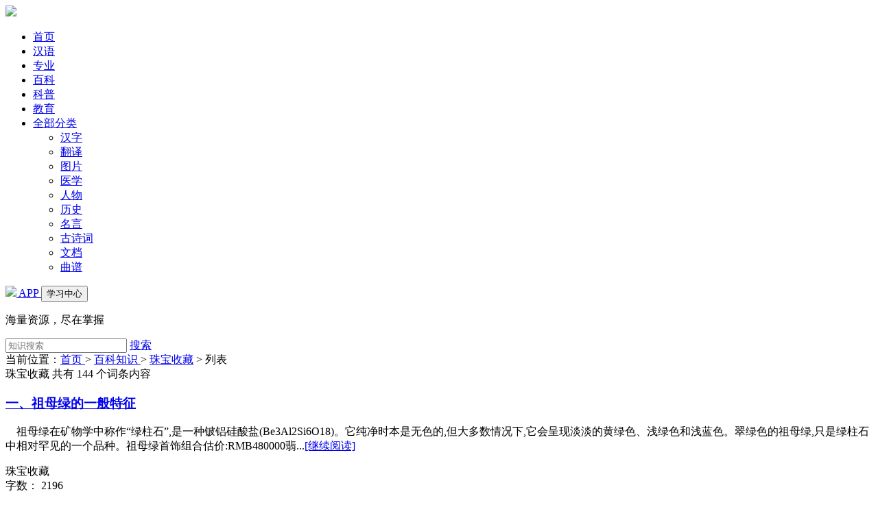

--- FILE ---
content_type: text/html; charset=utf-8
request_url: https://www.zsbeike.com/bk-724-1
body_size: 7498
content:
<!DOCTYPE html>
<html>
<head>
<meta charset="UTF-8" />
<title>珠宝收藏-百科知识</title>
<meta name="viewport" content="width=device-width, initial-scale=1">
<meta name="wap-font-scale" content="no" />
<meta name="renderer" content="webkit" />
<meta http-equiv="Cache-Control" content="no-siteapp" />
<meta http-equiv="Cache-Control" content="no-transform" />
<meta http-equiv="Content-Language" content="zh-cn">

<meta content="珠宝收藏-百科知识" name="apple-mobile-web-app-title" />
<meta name="keywords" content="珠宝收藏,百科知识">
<meta name="description" content="珠宝收藏 百科知识">

<link rel="stylesheet" href="https://statics.zsbeike.com/statics2024/css/public.css"/>
<link rel="stylesheet" href="https://statics.zsbeike.com/statics2024/css/list.css"/>
<link rel="stylesheet" href="https://statics.zsbeike.com/statics2024/css/amazeui.min.css"/>
<link rel="stylesheet" href="https://statics.zsbeike.com/statics2024/iconfont/iconfont.css"/>

<script type="text/javascript">
    (function(c,l,a,r,i,t,y){
        c[a]=c[a]||function(){(c[a].q=c[a].q||[]).push(arguments)};
        t=l.createElement(r);t.async=1;t.src="https://www.clarity.ms/tag/"+i;
        y=l.getElementsByTagName(r)[0];y.parentNode.insertBefore(t,y);
    })(window, document, "clarity", "script", "kcu3h6145z");
</script>
<script>
	var _hmt = _hmt || [];
	(function() {
	  var hm = document.createElement("script");
	  hm.src = "https://hm.baidu.com/hm.js?8b2e7ae104e4f8e3f0d4b3dc44da1e40";
	  var s = document.getElementsByTagName("script")[0]; 
	  s.parentNode.insertBefore(hm, s);
	})();
</script>
<head>

<body>

<!-- 头图 -->

<header class="am-topbar am-topbar-fixed-top">
<div class="am-container">
	<div class="am-topbar-brand"> <a href="/"><img src="https://statics.zsbeike.com/statics2024/images/logo.png" class="logo" ></a> </div>
	<div class="menu-toggle"> <span></span> <span></span> <span></span> </div>
	<div class="nav-menu">
		<ul class="am-nav am-nav-pills am-topbar-nav">
			<li><a href="/">首页</a></li>
			<li><a href="/hanyu.html">汉语</a></li>
			<li><a href="/zhuanye.html">专业</a></li>
			<li><a href="/baike.html">百科</a></li>
			<li><a href="/kepu.html">科普</a></li>
			<li><a href="/yuer.html">教育</a></li>
			<li class="dropdown-toggle">
				<a class="allClass"  href="#">全部分类 <span class="am-icon-ellipsis-h"></span></a>
				<div class="submenu">
					<ul>
						<li><a href="/hanzi.html" class="submenu-column-title">汉字</a> </li>
						<li><a href="/fanyi.html" class="submenu-column-title">翻译</a></li>
						<li><a href="/tupian.html" class="submenu-column-title">图片</a></li>
						<li><a href="/yixue.html" class="submenu-column-title">医学</a></li>
						<li><a href="/renwu.html" class="submenu-column-title">人物</a></li>
						<li><a href="/lishi.html" class="submenu-column-title">历史</a></li>
						<li><a href="/mingyan.html" class="submenu-column-title">名言</a></li>
						<li><a href="/shici.html" class="submenu-column-title">古诗词</a></li>
						<li><a href="/doc.html" class="submenu-column-title">文档</a></li>
						<li><a href="/yuepu.html" class="submenu-column-title">曲谱</a></li>
					</ul>
				</div>
			</li>
		</ul>
		<div class="am-topbar-right my-topbar-right"> <a href="https://www.zsbeike.com/app-2021/index.html" class="vip"><img src="https://statics.zsbeike.com/statics2024/images/appicon.png"> APP </a> <a href="https://www.zsbeike.com/index.php?m=memb&c=content&a=init"> <button class="am-btn am-topbar-btn ">  学习中心 </button> </a> </div>
	</div>
</div>
</header>
<!-- 搜索 -->

<div class="search searchbg1">
	<p>海量资源，尽在掌握</p>
	<div class="search_item">
		<form id="scbar_form" method="get" action="https://www.zsbeike.com/index.php" target="_blank">
			<input type="hidden" name="m" value="zssearch"/><input type="hidden" name="c" value="search"/><input type="hidden" name="a" value="search"/><input type="hidden" name="typeid" value="0"/>
			<input type="text" placeholder="知识搜索"  name="q" value="" class="pro_seript"> <a href="#" class="btn" onclick="document:scbar_form.submit();" ><i class="iconfont icon-sousuo"></i> 搜索 </a> 
		</form>
	</div>
</div>

<div class="crumbs"><div class="w1200">	当前位置：<a href="/">首页 </a>  &gt;  <a href="/baike.html"> 百科知识 </a> &gt;  <a href="/bk-724-1">珠宝收藏</a> <span> &gt; </span> 列表   </div></div>

<!-- 下面 -->
<div class="classContent">
	<div class="w1200">
		<!-- 左侧内容  start-->
		<div class="pageList_right">
			<div class="list_result"><span> 珠宝收藏 </span> 共有 144 个词条内容</div>
			<!-- 左侧 主内容  list-->
			<div class="items">


				<div class="p_item">
					<a href="/bk/526106.html"><h3 class="title" title="一、祖母绿的一般特征">一、祖母绿的一般特征</h3></a>
					<div class="content">

						<div  class="text_box">
							<div class="text_wrap">
								<p class="text">&nbsp;&nbsp;&nbsp;&nbsp;祖母绿在矿物学中称作“绿柱石”,是一种铍铝硅酸盐(Be3Al2Si6O18)。它纯净时本是无色的,但大多数情况下,它会呈现淡淡的黄绿色、浅绿色和浅蓝色。翠绿色的祖母绿,只是绿柱石中相对罕见的一个品种。祖母绿首饰组合估价:RMB480000翡...<a href="/bk/526106.html"><span class="detail_btn">[继续阅读]</span></a>	</p>
							</div>
							<div class="tips">
								<span class="tip">珠宝收藏</span>
								<div class="nums like_box">
									 <span class="like like_item"> 字数： 2196 </span>
								</div>
							</div>
						</div>
		
					</div>
				</div>


				<div class="p_item">
					<a href="/bk/526175.html"><h3 class="title" title="二、玛瑙的分类">二、玛瑙的分类</h3></a>
					<div class="content">

						<div  class="text_box">
							<div class="text_wrap">
								<p class="text">&nbsp;&nbsp;&nbsp;&nbsp;1.红玛瑙红色的玛瑙,即古代的赤玉。红玛瑙中有东红玛瑙和西红玛瑙之分。前者是指天然含铁的玛瑙经加热处理后形成的红玛瑙,又称“烧红玛瑙”,其中包括鲜红色、橙红色。东红玛瑙一名,因早年这种玛瑙来自日本,故而得名。西红...<a href="/bk/526175.html"><span class="detail_btn">[继续阅读]</span></a>	</p>
							</div>
							<div class="tips">
								<span class="tip">珠宝收藏</span>
								<div class="nums like_box">
									 <span class="like like_item"> 字数： 2385 </span>
								</div>
							</div>
						</div>
		
					</div>
				</div>


				<div class="p_item">
					<a href="/bk/526027.html"><h3 class="title" title="二、红宝石、蓝宝石的主要产地">二、红宝石、蓝宝石的主要产地</h3></a>
					<div class="content">

						<div  class="text_box">
							<div class="text_wrap">
								<p class="text">&nbsp;&nbsp;&nbsp;&nbsp;红宝石和蓝宝石最著名的产地是缅甸,它所产的“鸽血红”红宝石,是最珍贵的品种。缅甸曼德勒市东北约145千米的抹谷(Mogok)地区为著名的“宝石之乡”,这里是个小市镇,多数居民以挖宝石为生。抹谷周围矿场星罗棋布,有的采用先进...<a href="/bk/526027.html"><span class="detail_btn">[继续阅读]</span></a>	</p>
							</div>
							<div class="tips">
								<span class="tip">珠宝收藏</span>
								<div class="nums like_box">
									 <span class="like like_item"> 字数： 1639 </span>
								</div>
							</div>
						</div>
		
					</div>
				</div>


				<div class="p_item">
					<a href="/bk/525987.html"><h3 class="title" title="九、塑料首饰">九、塑料首饰</h3></a>
					<div class="content">

						<div  class="text_box">
							<div class="text_wrap">
								<p class="text">&nbsp;&nbsp;&nbsp;&nbsp;塑料是人们熟悉的一种颇有发展前途的服装首饰,采取热压、铸型等方法将塑料制成各种花卉,做成胸针和耳环,有的酷似鲜花,再加以各种香料,足以乱真。塑料首饰有轻巧、别致的特点,色彩十分丰富、艳丽。现市场上还流行多种项链...<a href="/bk/525987.html"><span class="detail_btn">[继续阅读]</span></a>	</p>
							</div>
							<div class="tips">
								<span class="tip">珠宝收藏</span>
								<div class="nums like_box">
									 <span class="like like_item"> 字数： 241 </span>
								</div>
							</div>
						</div>
		
					</div>
				</div>


				<div class="p_item">
					<a href="/bk/526139.html"><h3 class="title" title="第九章 水晶">第九章 水晶</h3></a>
					<div class="content">

						<div  class="text_box">
							<div class="text_wrap">
								<p class="text">&nbsp;&nbsp;&nbsp;&nbsp;1915年铂金紫晶石钻石别针规格:RMB2500001980年黄金彩色晶石耳环(一对)估价:RMB35000水晶在矿物学中属于石英,是一种石英单晶体,是最常见而又最古老的宝石。水晶石硬度为7度,比重为2.65,折光率1.544-1.533。水晶的化学成分为SiO2,一般为无...<a href="/bk/526139.html"><span class="detail_btn">[继续阅读]</span></a>	</p>
							</div>
							<div class="tips">
								<span class="tip">珠宝收藏</span>
								<div class="nums like_box">
									 <span class="like like_item"> 字数： 1102 </span>
								</div>
							</div>
						</div>
		
					</div>
				</div>


				<div class="p_item">
					<a href="/bk/526208.html"><h3 class="title" title="三、钻石销售与价格的走势">三、钻石销售与价格的走势</h3></a>
					<div class="content">

						<div  class="text_box">
							<div class="text_wrap">
								<p class="text">&nbsp;&nbsp;&nbsp;&nbsp;虽然非洲中南部、澳大利亚是世界钻石原石的主要生产国,但它们都不是宝石级琢型钻石的主要生产国。这是因为这些国家生产的钻石原石,多受控于为数不多的跨国集团。其中最重要的便是著名的德比尔斯矿业公司(DeBeersMiningCompan...<a href="/bk/526208.html"><span class="detail_btn">[继续阅读]</span></a>	</p>
							</div>
							<div class="tips">
								<span class="tip">珠宝收藏</span>
								<div class="nums like_box">
									 <span class="like like_item"> 字数： 2117 </span>
								</div>
							</div>
						</div>
		
					</div>
				</div>


				<div class="p_item">
					<a href="/bk/526277.html"><h3 class="title" title="五、常见的翡翠仿冒品">五、常见的翡翠仿冒品</h3></a>
					<div class="content">

						<div  class="text_box">
							<div class="text_wrap">
								<p class="text">&nbsp;&nbsp;&nbsp;&nbsp;应该说,上述B货翡翠,C货翡翠等等,其美丽的外貌虽是经过人们巧妙地伪装,但它们的实质仍属于翡翠,还算不上真正的赝品。然而,在当今的翡翠市场上还可以看到许多真正的仿冒品。它们与翡翠之间没有任何本质上的联系。现择其要者...<a href="/bk/526277.html"><span class="detail_btn">[继续阅读]</span></a>	</p>
							</div>
							<div class="tips">
								<span class="tip">珠宝收藏</span>
								<div class="nums like_box">
									 <span class="like like_item"> 字数： 1802 </span>
								</div>
							</div>
						</div>
		
					</div>
				</div>


				<div class="p_item">
					<a href="/bk/526044.html"><h3 class="title" title="十、红宝石、蓝宝石首饰的清洗">十、红宝石、蓝宝石首饰的清洗</h3></a>
					<div class="content">

						<div  class="text_box">
							<div class="text_wrap">
								<p class="text">&nbsp;&nbsp;&nbsp;&nbsp;尽管在佩戴时十分小心,保管时也十分经心,但由于红宝石、蓝宝石、钻石等首饰戴久了会吸收人皮肤上的油脂,影响光亮度,同时也会留下各种污渍,且用来镶嵌宝石用的各种金属也会因时间久了而变色、无光泽,这是十分自然的事情。...<a href="/bk/526044.html"><span class="detail_btn">[继续阅读]</span></a>	</p>
							</div>
							<div class="tips">
								<span class="tip">珠宝收藏</span>
								<div class="nums like_box">
									 <span class="like like_item"> 字数： 787 </span>
								</div>
							</div>
						</div>
		
					</div>
				</div>


				<div class="p_item">
					<a href="/bk/526197.html"><h3 class="title" title="七、内含物的鉴定意义">七、内含物的鉴定意义</h3></a>
					<div class="content">

						<div  class="text_box">
							<div class="text_wrap">
								<p class="text">&nbsp;&nbsp;&nbsp;&nbsp;许多珠宝的内部常包含有一些可独立存在的杂质,即所谓的“内含物”,或称“包裹体”,也简称“包体”。对于大多数珠宝来说,内含物的存在是导致其净度等级降低的主要因素,被视为是珠宝的一种瑕疵。不过对于宝石鉴定,内含物却...<a href="/bk/526197.html"><span class="detail_btn">[继续阅读]</span></a>	</p>
							</div>
							<div class="tips">
								<span class="tip">珠宝收藏</span>
								<div class="nums like_box">
									 <span class="like like_item"> 字数： 1815 </span>
								</div>
							</div>
						</div>
		
					</div>
				</div>


				<div class="p_item">
					<a href="/bk/526074.html"><h3 class="title" title="四、翡翠的特征及评价依据">四、翡翠的特征及评价依据</h3></a>
					<div class="content">

						<div  class="text_box">
							<div class="text_wrap">
								<p class="text">&nbsp;&nbsp;&nbsp;&nbsp;1.翡翠的特征①变斑晶交织结构,像花斑一样。在一块翡翠宝石上鲜绿色的硬玉晶体往往有大小两种,排列方式也不同:一种是颗粒较大的,似斑晶,呈粒状、眼球状,两端稍尖,透明度较好;另一种是颗粒较小的,似基质,呈纤维状,在斑晶周围...<a href="/bk/526074.html"><span class="detail_btn">[继续阅读]</span></a>	</p>
							</div>
							<div class="tips">
								<span class="tip">珠宝收藏</span>
								<div class="nums like_box">
									 <span class="like like_item"> 字数： 2844 </span>
								</div>
							</div>
						</div>
		
					</div>
				</div>

 <!--   -->

			</div>

			<div class="pagination-container pagination">
				<div class="el-pagination is-background"> <span class="el-pagination__total">共 144 条</span> <button type="button" disabled="disabled" class="btn-prev"> 上一页 </button> <ul class="el-pager"> <li class="number active">1</li> <a href="bk-724-2"> <li class="number"> 2 </li> </a> <a href="bk-724-3"> <li class="number"> 3 </li> </a> <a href="bk-724-4"> <li class="number"> 4 </li> </a> <a href="bk-724-5"> <li class="number"> 5 </li> </a> <a href="bk-724-6"> <li class="number"> 6 </li> </a> <a href="bk-724-7"> <li class="number"> 7 </li> </a> <a href="bk-724-8"> <li class="number"> 8 </li> </a> <a href="bk-724-9"> <li class="number"> 9 </li> </a> <a href="bk-724-10"> <li class="number"> 10 </li> </a> <li class="more"> … </li><a href="bk-724-15"><li class="number">15</li></a> </ul> <a href="bk-724-2"><button type="button" class="btn-next">下一页</button></a> </div>
			</div>

		
		</div>
		<!-- 左侧 end -->
		
		<!-- 右侧内容 start-->
		<div class="article_right">
			<!-- 块一 -->

			<div class="hot_box">
				<div class="p_title"> 百科知识 </div>
				<div class="hots">
<a href="/bk-294-1" class="hot_item" target="_blank">中国民俗</a>
<a href="/bk-54-1" class="hot_item" target="_blank">现代医学</a>
<a href="/bk-544-1" class="hot_item" target="_blank">白酒生产</a>
<a href="/bk-321-1" class="hot_item" target="_blank">新疆百科</a>
<a href="/bk-422-1" class="hot_item" target="_blank">领导干部</a>
<a href="/bk-209-1" class="hot_item" target="_blank">茶具百科</a>
<a href="/bk-36-1" class="hot_item" target="_blank">音乐舞蹈</a>
<a href="/bk-721-1" class="hot_item" target="_blank">百科知识</a>
<a href="/bk-1088-1" class="hot_item" target="_blank">家庭育儿</a>
<a href="/bk-702-1" class="hot_item" target="_blank">西方文化</a>
<a href="/bk-730-1" class="hot_item" target="_blank">会计百科</a>
<a href="/bk-701-1" class="hot_item" target="_blank">麦克米伦</a>
<a href="/bk-729-1" class="hot_item" target="_blank">金融百科</a>
<a href="/bk-34-1" class="hot_item" target="_blank">中国文学</a>
<a href="/bk-304-1" class="hot_item" target="_blank">北京百科</a>
<a href="/bk-318-1" class="hot_item" target="_blank">市县全览</a>
<a href="/bk-104-1" class="hot_item" target="_blank">帝王宰相</a>
<a href="/bk-1081-1" class="hot_item" target="_blank">固原百科</a>
<a href="/bk-727-1" class="hot_item" target="_blank">现代科技</a>
<a href="/bk-1090-1" class="hot_item" target="_blank">科学育儿</a>
<a href="/bk-26-1" class="hot_item" target="_blank">外国历史</a>
<a href="/bk-342-1" class="hot_item" target="_blank">青海旅游</a>
<a href="/bk-17-1" class="hot_item" target="_blank">外国文学</a>
<a href="/bk-1042-1" class="hot_item" target="_blank">养花百科</a>
<a href="/bk-24-1" class="hot_item" target="_blank">中国历史</a>
<a href="/bk-343-1" class="hot_item" target="_blank">黄河文化</a>
<a href="/bk-1049-1" class="hot_item" target="_blank">中国兰花</a>
<a href="/bk-1135-1" class="hot_item" target="_blank">太极拳学</a>
<a href="/bk-1063-1" class="hot_item" target="_blank">严州文化</a>
<a href="/bk-183-1" class="hot_item" target="_blank">孔子百科</a>
<a href="/bk-705-1" class="hot_item" target="_blank">美国历史</a>
<a href="/bk-503-1" class="hot_item" target="_blank">中国名食</a>
<a href="/bk-305-1" class="hot_item" target="_blank">吉林百科</a>
<a href="/bk-704-1" class="hot_item" target="_blank">世界诗学</a>
<a href="/bk-508-1" class="hot_item" target="_blank">农业百科</a>
<a href="/bk-186-1" class="hot_item" target="_blank">中国对联</a>
<a href="/bk-41-1" class="hot_item" target="_blank">空间科学</a>
<a href="/bk-314-1" class="hot_item" target="_blank">安徽百科</a>
<a href="/bk-554-1" class="hot_item" target="_blank">面点制作</a>
<a href="/bk-319-1" class="hot_item" target="_blank">广州百科</a>
<a href="/bk-1082-1" class="hot_item" target="_blank">贵州百科</a>
<a href="/bk-290-1" class="hot_item" target="_blank">趣味科学</a>
<a href="/bk-313-1" class="hot_item" target="_blank">宁夏百科</a>
<a href="/bk-712-1" class="hot_item" target="_blank">电力百科</a>
<a href="/bk-289-1" class="hot_item" target="_blank">科学探险</a>
<a href="/bk-251-1" class="hot_item" target="_blank">应用写作</a>
<a href="/bk-731-1" class="hot_item" target="_blank">财务百科</a>
<a href="/bk-718-1" class="hot_item" target="_blank">女性百科</a>
<a href="/bk-292-1" class="hot_item" target="_blank">英文信函</a>
<a href="/bk-671-1" class="hot_item" target="_blank">心理咨询</a>
<a href="/bk-1054-1" class="hot_item" target="_blank">惠山泥人</a>
<a href="/bk-50-1" class="hot_item" target="_blank">环境科学</a>
<a href="/bk-127-1" class="hot_item" target="_blank">兵器百科</a>
<a href="/bk-311-1" class="hot_item" target="_blank">壮族百科</a>
<a href="/bk-728-1" class="hot_item" target="_blank">证券百科</a>
<a href="/bk-323-1" class="hot_item" target="_blank">民间剪纸</a>
<a href="/bk-308-1" class="hot_item" target="_blank">四川百科</a>
<a href="/bk-331-1" class="hot_item" target="_blank">湖南百科</a>
<a href="/bk-710-1" class="hot_item" target="_blank">对外交流</a>
<a href="/bk-1050-1" class="hot_item" target="_blank">中原建筑</a>
<a href="/bk-336-1" class="hot_item" target="_blank">陕西百科</a>
<a href="/bk-717-1" class="hot_item" target="_blank">老年百科</a>
<a href="/bk-713-1" class="hot_item" target="_blank">冶金百科</a>
<a href="/bk-1061-1" class="hot_item" target="_blank">中国制糖</a>
<a href="/bk-69-1" class="hot_item" target="_blank">语言文字</a>
<a href="/bk-100-1" class="hot_item" target="_blank">中华百科</a>
<a href="/bk-716-1" class="hot_item" target="_blank">体育百科</a>
<a href="/bk-725-1" class="hot_item" target="_blank">万事由来</a>
<a href="/bk-58-1" class="hot_item" target="_blank">轻工</a>
<a href="/bk-56-1" class="hot_item" target="_blank">水利</a>
<a href="/bk-18-1" class="hot_item" target="_blank">经济学</a>
<a href="/bk-40-1" class="hot_item" target="_blank">生物学</a>
<a href="/bk-1115-1" class="hot_item" target="_blank">中国荒政书</a>
<a href="/bk-293-1" class="hot_item" target="_blank">三字经</a>
<a href="/bk-216-1" class="hot_item" target="_blank">青花瓷</a>
<a href="/bk-421-1" class="hot_item" target="_blank">企业家</a>
<a href="/bk-53-1" class="hot_item" target="_blank">中医学</a>
<a href="/bk-45-1" class="hot_item" target="_blank">心理学</a>
<a href="/bk-47-1" class="hot_item" target="_blank">地理学</a>
<a href="/bk-27-1" class="hot_item" target="_blank">政治学</a>
<a href="/bk-1045-1" class="hot_item" target="_blank">国学百科</a>
<a href="/bk-556-1" class="hot_item" target="_blank">食用菌</a>
<a href="/bk-46-1" class="hot_item" target="_blank">力学</a>
<a href="/bk-333-1" class="hot_item" target="_blank">甘肃老字号</a>
<a href="/bk-1095-1" class="hot_item" target="_blank">欧洲天文学</a>
<a href="/bk-1096-1" class="hot_item" target="_blank">葡萄酒知识</a>
<a href="/bk-43-1" class="hot_item" target="_blank">数学</a>
<a href="/bk-180-1" class="hot_item" target="_blank">唐代金银器</a>
<a href="/bk-322-1" class="hot_item" target="_blank">昆明园博会</a>
<a href="/bk-201-1" class="hot_item" target="_blank">牡丹</a>
<a href="/bk-218-1" class="hot_item" target="_blank">马家窑彩陶</a>
<a href="/bk-303-1" class="hot_item" target="_blank">加拿大</a>
<a href="/bk-715-1" class="hot_item" target="_blank">伦理学</a>
<a href="/bk-203-1" class="hot_item" target="_blank">秦域观赏石</a>
<a href="/bk-726-1" class="hot_item" target="_blank">计算机科学</a>
<a href="/bk-1103-1" class="hot_item" target="_blank">数据库百科</a>
<a href="/bk-1053-1" class="hot_item" target="_blank">兰州</a>
<a href="/bk-194-1" class="hot_item" target="_blank">敦煌古迹</a>
<a href="/bk-181-1" class="hot_item" target="_blank">园林观赏花卉</a>
<a href="/bk-62-1" class="hot_item" target="_blank">交通</a>
<a href="/bk-272-1" class="hot_item" target="_blank">小学教学</a>
<a href="/bk-1004-1" class="hot_item" target="_blank">百科探秘</a>
<a href="/bk-262-1" class="hot_item" target="_blank">成人教育</a>
<a href="/bk-1091-1" class="hot_item" target="_blank">丽江古城</a>
<a href="/bk-252-1" class="hot_item" target="_blank">中学教学</a>
<a href="/bk-706-1" class="hot_item" target="_blank">世界电影</a>
<a href="/bk-1113-1" class="hot_item" target="_blank">独生子女教育</a>
<a href="/bk-1000-1" class="hot_item" target="_blank">京剧艺术</a>
<a href="/bk-19-1" class="hot_item" target="_blank">金融</a>
<a href="/bk-327-1" class="hot_item" target="_blank">南阳郡守</a>
<a href="/bk-215-1" class="hot_item" target="_blank">长城调查</a>
<a href="/bk-1141-1" class="hot_item" target="_blank">烟草百科</a>
<a href="/bk-1080-1" class="hot_item" target="_blank">爱新觉罗</a>
<a href="/bk-282-1" class="hot_item" target="_blank">中国学生</a>
<a href="/bk-1093-1" class="hot_item" target="_blank">美国历史</a>
<a href="/bk-1062-1" class="hot_item" target="_blank">中国电力</a>
<a href="/bk-1097-1" class="hot_item" target="_blank">社会主义</a>
<a href="/bk-1114-1" class="hot_item" target="_blank">工人阶级</a>
<a href="/bk-555-1" class="hot_item" target="_blank">食品工业</a>
<a href="/bk-207-1" class="hot_item" target="_blank">中国收藏</a>
<a href="/bk-1105-1" class="hot_item" target="_blank">新闻传播</a>
<a href="/bk-57-1" class="hot_item" target="_blank">电子学计算机</a>
<a href="/bk-1107-1" class="hot_item" target="_blank">云南茶生活</a>
<a href="/bk-185-1" class="hot_item" target="_blank">文化史知识</a>
<a href="/bk-1087-1" class="hot_item" target="_blank">基督教文化</a>
<a href="/bk-1106-1" class="hot_item" target="_blank">仡佬族文化</a>
<a href="/bk-1051-1" class="hot_item" target="_blank">非物质文化</a>
<a href="/bk-1108-1" class="hot_item" target="_blank">云南西部</a>
<a href="/bk-1104-1" class="hot_item" target="_blank">图解标签</a>
<a href="/bk-306-1" class="hot_item" target="_blank">西部开发</a>
<a href="/bk-1146-1" class="hot_item" target="_blank">装修验收</a>
<a href="/bk-1142-1" class="hot_item" target="_blank">广播电视</a>
<a href="/bk-1137-1" class="hot_item" target="_blank">学前教育</a>
<a href="/bk-1145-1" class="hot_item" target="_blank">装修工法</a>
<a href="/bk-1118-1" class="hot_item" target="_blank">军事后勤</a>
<a href="/bk-61-1" class="hot_item" target="_blank">建筑园林</a>
<a href="/bk-1085-1" class="hot_item" target="_blank">皮影线谱</a>
<a href="/bk-64-1" class="hot_item" target="_blank">自动控制</a>
<a href="/bk-1075-1" class="hot_item" target="_blank">野生动物</a>
<a href="/bk-1084-1" class="hot_item" target="_blank">彝族文化</a>
<a href="/bk-1052-1" class="hot_item" target="_blank">科技预见</a>
<a href="/bk-1136-1" class="hot_item" target="_blank">乡镇企业</a>
<a href="/bk-1132-1" class="hot_item" target="_blank">儿童艺术</a>
<a href="/bk-1089-1" class="hot_item" target="_blank">心理保健</a>


				</div>
			</div>

			
		</div>
	</div>
</div>
<!-- 页脚 -->

<footer class="footer">
	<div class="w1200">
		<div class="footer_txt">
			<p><span class="copyright">©2026 知识贝壳</span><a href="/index.php?m=mail&c=index&a=register" target="_blank">意见反馈</a><span class="line">|</span><a href="https://www.wjx.cn/jq/100085012.aspx" target="_blank">用户使用调查</a></p>
			<p> 本网站尊重并保护知识产权，如果发现您的权益受到侵害，请立即 <a style="color:#F5473E;" href="//www.zsbeike.com/index.php?m=mail&c=index&a=tousu" target="_blank">提交反馈</a> ，我们会尽快为您处理 </p>
		</div>
		<div class="footer_QRcode"><a href="https://www.zsbeike.com/app-2021/index.html" target="_blank"> <img src="https://statics.zsbeike.com/statics2024/images/QRcode.png"/><P>下载知识贝壳APP</P> </a></div>
	</div>
</footer>
<!-- 
<script src="https://cdnjs.cloudflare.com/ajax/libs/jquery/1.11.0/jquery.min.js"></script>
<script src="https://statics.zsbeike.com/statics2024/js/amazeui.min.js"></script>
-->
<script src="https://statics.zsbeike.com/statics2024/js/jquery.min.js"></script>
<script src="https://statics.zsbeike.com/statics2024/js/amazeui.min.js"></script>
<script>
document.querySelector('.menu-toggle').addEventListener('click', function() {this.classList.toggle('open'); document.querySelector('.nav-menu').classList.toggle('show');});
$(document).ready(function(){$('.dropdown-toggle').on({'mouseenter':function(){$(this).find('.submenu').show();},'mouseleave':function(){$(this).find('.submenu').hide();}});});
</script>
</body>
</html>
